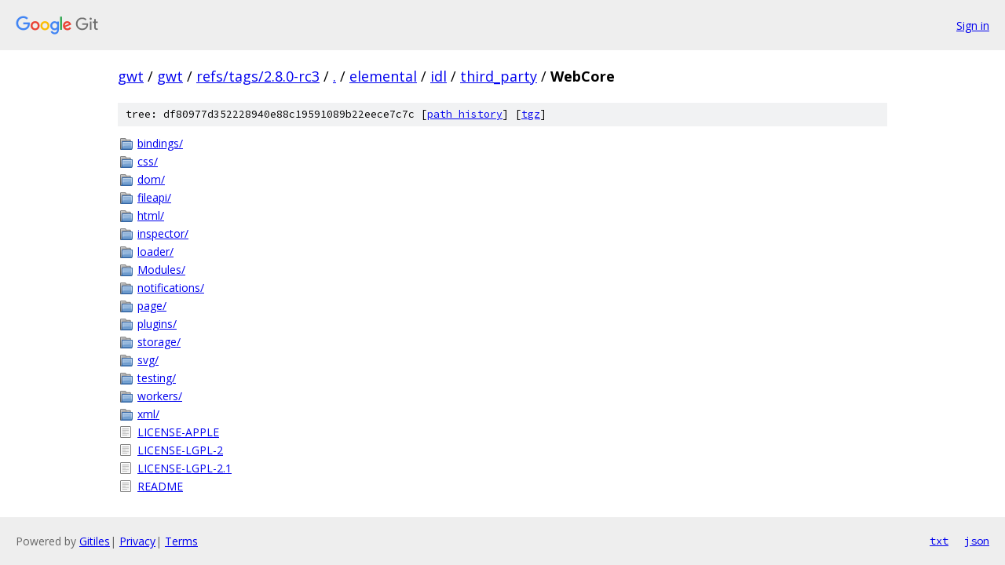

--- FILE ---
content_type: text/html; charset=utf-8
request_url: https://gwt.googlesource.com/gwt/+/refs/tags/2.8.0-rc3/elemental/idl/third_party/WebCore
body_size: 963
content:
<!DOCTYPE html><html lang="en"><head><meta charset="utf-8"><meta name="viewport" content="width=device-width, initial-scale=1"><title>elemental/idl/third_party/WebCore - gwt - Git at Google</title><link rel="stylesheet" type="text/css" href="/+static/base.css"><!-- default customHeadTagPart --></head><body class="Site"><header class="Site-header"><div class="Header"><a class="Header-image" href="/"><img src="//www.gstatic.com/images/branding/lockups/2x/lockup_git_color_108x24dp.png" width="108" height="24" alt="Google Git"></a><div class="Header-menu"> <a class="Header-menuItem" href="https://accounts.google.com/AccountChooser?faa=1&amp;continue=https://gwt.googlesource.com/login/gwt/%2B/refs/tags/2.8.0-rc3/elemental/idl/third_party/WebCore">Sign in</a> </div></div></header><div class="Site-content"><div class="Container "><div class="Breadcrumbs"><a class="Breadcrumbs-crumb" href="/?format=HTML">gwt</a> / <a class="Breadcrumbs-crumb" href="/gwt/">gwt</a> / <a class="Breadcrumbs-crumb" href="/gwt/+/refs/tags/2.8.0-rc3">refs/tags/2.8.0-rc3</a> / <a class="Breadcrumbs-crumb" href="/gwt/+/refs/tags/2.8.0-rc3/">.</a> / <a class="Breadcrumbs-crumb" href="/gwt/+/refs/tags/2.8.0-rc3/elemental">elemental</a> / <a class="Breadcrumbs-crumb" href="/gwt/+/refs/tags/2.8.0-rc3/elemental/idl">idl</a> / <a class="Breadcrumbs-crumb" href="/gwt/+/refs/tags/2.8.0-rc3/elemental/idl/third_party?autodive=0">third_party</a> / <span class="Breadcrumbs-crumb">WebCore</span></div><div class="TreeDetail"><div class="u-sha1 u-monospace TreeDetail-sha1">tree: df80977d352228940e88c19591089b22eece7c7c [<a href="/gwt/+log/refs/tags/2.8.0-rc3/elemental/idl/third_party/WebCore">path history</a>] <span>[<a href="/gwt/+archive/refs/tags/2.8.0-rc3/elemental/idl/third_party/WebCore.tar.gz">tgz</a>]</span></div><ol class="FileList"><li class="FileList-item FileList-item--gitTree" title="Tree - bindings/"><a class="FileList-itemLink" href="/gwt/+/refs/tags/2.8.0-rc3/elemental/idl/third_party/WebCore/bindings/">bindings/</a></li><li class="FileList-item FileList-item--gitTree" title="Tree - css/"><a class="FileList-itemLink" href="/gwt/+/refs/tags/2.8.0-rc3/elemental/idl/third_party/WebCore/css/">css/</a></li><li class="FileList-item FileList-item--gitTree" title="Tree - dom/"><a class="FileList-itemLink" href="/gwt/+/refs/tags/2.8.0-rc3/elemental/idl/third_party/WebCore/dom/">dom/</a></li><li class="FileList-item FileList-item--gitTree" title="Tree - fileapi/"><a class="FileList-itemLink" href="/gwt/+/refs/tags/2.8.0-rc3/elemental/idl/third_party/WebCore/fileapi/">fileapi/</a></li><li class="FileList-item FileList-item--gitTree" title="Tree - html/"><a class="FileList-itemLink" href="/gwt/+/refs/tags/2.8.0-rc3/elemental/idl/third_party/WebCore/html/">html/</a></li><li class="FileList-item FileList-item--gitTree" title="Tree - inspector/"><a class="FileList-itemLink" href="/gwt/+/refs/tags/2.8.0-rc3/elemental/idl/third_party/WebCore/inspector/">inspector/</a></li><li class="FileList-item FileList-item--gitTree" title="Tree - loader/"><a class="FileList-itemLink" href="/gwt/+/refs/tags/2.8.0-rc3/elemental/idl/third_party/WebCore/loader/">loader/</a></li><li class="FileList-item FileList-item--gitTree" title="Tree - Modules/"><a class="FileList-itemLink" href="/gwt/+/refs/tags/2.8.0-rc3/elemental/idl/third_party/WebCore/Modules/">Modules/</a></li><li class="FileList-item FileList-item--gitTree" title="Tree - notifications/"><a class="FileList-itemLink" href="/gwt/+/refs/tags/2.8.0-rc3/elemental/idl/third_party/WebCore/notifications/">notifications/</a></li><li class="FileList-item FileList-item--gitTree" title="Tree - page/"><a class="FileList-itemLink" href="/gwt/+/refs/tags/2.8.0-rc3/elemental/idl/third_party/WebCore/page/">page/</a></li><li class="FileList-item FileList-item--gitTree" title="Tree - plugins/"><a class="FileList-itemLink" href="/gwt/+/refs/tags/2.8.0-rc3/elemental/idl/third_party/WebCore/plugins/">plugins/</a></li><li class="FileList-item FileList-item--gitTree" title="Tree - storage/"><a class="FileList-itemLink" href="/gwt/+/refs/tags/2.8.0-rc3/elemental/idl/third_party/WebCore/storage/">storage/</a></li><li class="FileList-item FileList-item--gitTree" title="Tree - svg/"><a class="FileList-itemLink" href="/gwt/+/refs/tags/2.8.0-rc3/elemental/idl/third_party/WebCore/svg/">svg/</a></li><li class="FileList-item FileList-item--gitTree" title="Tree - testing/"><a class="FileList-itemLink" href="/gwt/+/refs/tags/2.8.0-rc3/elemental/idl/third_party/WebCore/testing/">testing/</a></li><li class="FileList-item FileList-item--gitTree" title="Tree - workers/"><a class="FileList-itemLink" href="/gwt/+/refs/tags/2.8.0-rc3/elemental/idl/third_party/WebCore/workers/">workers/</a></li><li class="FileList-item FileList-item--gitTree" title="Tree - xml/"><a class="FileList-itemLink" href="/gwt/+/refs/tags/2.8.0-rc3/elemental/idl/third_party/WebCore/xml/">xml/</a></li><li class="FileList-item FileList-item--regularFile" title="Regular file - LICENSE-APPLE"><a class="FileList-itemLink" href="/gwt/+/refs/tags/2.8.0-rc3/elemental/idl/third_party/WebCore/LICENSE-APPLE">LICENSE-APPLE</a></li><li class="FileList-item FileList-item--regularFile" title="Regular file - LICENSE-LGPL-2"><a class="FileList-itemLink" href="/gwt/+/refs/tags/2.8.0-rc3/elemental/idl/third_party/WebCore/LICENSE-LGPL-2">LICENSE-LGPL-2</a></li><li class="FileList-item FileList-item--regularFile" title="Regular file - LICENSE-LGPL-2.1"><a class="FileList-itemLink" href="/gwt/+/refs/tags/2.8.0-rc3/elemental/idl/third_party/WebCore/LICENSE-LGPL-2.1">LICENSE-LGPL-2.1</a></li><li class="FileList-item FileList-item--regularFile" title="Regular file - README"><a class="FileList-itemLink" href="/gwt/+/refs/tags/2.8.0-rc3/elemental/idl/third_party/WebCore/README">README</a></li></ol></div></div> <!-- Container --></div> <!-- Site-content --><footer class="Site-footer"><div class="Footer"><span class="Footer-poweredBy">Powered by <a href="https://gerrit.googlesource.com/gitiles/">Gitiles</a>| <a href="https://policies.google.com/privacy">Privacy</a>| <a href="https://policies.google.com/terms">Terms</a></span><span class="Footer-formats"><a class="u-monospace Footer-formatsItem" href="?format=TEXT">txt</a> <a class="u-monospace Footer-formatsItem" href="?format=JSON">json</a></span></div></footer></body></html>